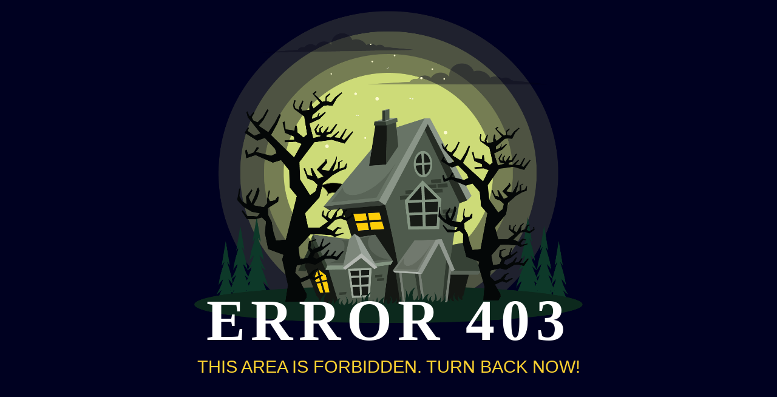

--- FILE ---
content_type: text/html; charset=UTF-8
request_url: https://dailyfeed.org/the-yemen-sinkhole-and-its-mysteries/
body_size: 1307
content:
<!DOCTYPE html>
<!--
To change this license header, choose License Headers in Project Properties.
To change this template file, choose Tools | Templates
and open the template in the editor.
-->
<html>
    <head>
        <title>Access Denied! | dailyfeed.org</title>
        <meta charset="UTF-8">
        <meta name="viewport" content="width=device-width, initial-scale=1.0">
        <style>
            html {
                background-color: #000121;
                font-family: 'Roboto', sans-serif;

            }

            .maincontainer {
                position: relative;
                top: -50px;
                transform: scale(0.8);
                background: url("https://dailyfeed.org/wp-content/plugins/traffic_filter/views/images/HauntedHouseBackground.png");
                background-repeat: no-repeat;
                background-position: center;
                background-size: 700px 600px;
                width: 800px;
                height: 600px;
                margin: 0px auto;
                display: grid;
            }

            .foregroundimg {
                position: relative;
                width: 100%;
                top: -230px;
                z-index: 5;
            }

            .errorcode {
                position: relative;
                top: -200px;
                font-family: 'Creepster', cursive;
                color: white;
                text-align: center;
                font-size: 6em;
                letter-spacing: 0.1em;
            }

            .errortext {
                position: relative;
                top: -260px;
                color: #FBD130;
                text-align: center;
                text-transform: uppercase;
                font-size: 1.8em;
            }

            .bat {
                opacity: 0;
                position: relative;
                transform-origin: center;
                z-index: 3;
            }

            .bat:nth-child(1) {
                top: 380px;
                left: 120px;
                transform: scale(0.5);
                animation: 13s 1s flyBat1 infinite linear;
            }

            .bat:nth-child(2) {
                top: 280px;
                left: 80px;
                transform: scale(0.3);
                animation: 8s 4s flyBat2 infinite linear;
            }

            .bat:nth-child(3) {
                top: 200px;
                left: 150px;
                transform: scale(0.4);
                animation: 12s 2s flyBat3 infinite linear;
            }

            .body {
                position: relative;
                width: 50px;
                top: 12px;
            }

            .wing {
                width: 150px;
                position: relative;
                transform-origin: right center;
            }

            .leftwing {
                left: 30px;
                animation: 0.8s flapLeft infinite ease-in-out;
            }

            .rightwing {
                left: -180px;
                transform: scaleX(-1);
                animation: 0.8s flapRight infinite ease-in-out;
            }

            @keyframes flapLeft {
                0% { transform: rotateZ(0); }
                50% { transform: rotateZ(10deg) rotateY(40deg); }
                100% { transform: rotateZ(0); }
            }

            @keyframes flapRight {
                0% { transform: scaleX(-1) rotateZ(0); }
                50% { transform: scaleX(-1) rotateZ(10deg) rotateY(40deg); }
                100% { transform: scaleX(-1) rotateZ(0); }
            }

            @keyframes flyBat1 {
                0% { opacity: 1; transform: scale(0.5)}
                25% { opacity: 1; transform: scale(0.5) translate(-400px, -330px) }
                50% { opacity: 1; transform: scale(0.5) translate(400px, -800px) }
                75% { opacity: 1; transform: scale(0.5) translate(600px, 100px) }
                100% { opacity: 1; transform: scale(0.5) translate(100px, 300px) }
            }

            @keyframes flyBat2 {
                0% { opacity: 1; transform: scale(0.3)}
                25% { opacity: 1; transform: scale(0.3) translate(200px, -330px) }
                50% { opacity: 1; transform: scale(0.3) translate(-300px, -800px) }
                75% { opacity: 1; transform: scale(0.3) translate(-400px, 100px) }
                100% { opacity: 1; transform: scale(0.3) translate(100px, 300px) }
            }

            @keyframes flyBat3 {
                0% { opacity: 1; transform: scale(0.4)}
                25% { opacity: 1; transform: scale(0.4) translate(-350px, -330px) }
                50% { opacity: 1; transform: scale(0.4) translate(400px, -800px) }
                75% { opacity: 1; transform: scale(0.4) translate(-600px, 100px) }
                100% { opacity: 1; transform: scale(0.4) translate(100px, 300px) }
            }

            /*@media only screen and (max-width: 850px) {
              .maincontainer {
                transform: scale(0.6);
                width: 600px;
                height: 400px;
                background-size: 600px 400px;
              }
              
              .errortext {
                font-size: 1em;
              }
            }*/
        </style>
    </head>
    <body>    

        <div class="maincontainer">
            <div class="bat">
                <img class="wing leftwing" 
                     src="https://dailyfeed.org/wp-content/plugins/traffic_filter/views/images/bat-wing.png">
                <img class="body"
                     src="https://dailyfeed.org/wp-content/plugins/traffic_filter/views/images/bat-body.png" alt="bat">
                <img class="wing rightwing"
                     src="https://dailyfeed.org/wp-content/plugins/traffic_filter/views/images/bat-wing.png">
            </div>
            <div class="bat">
                <img class="wing leftwing" 
                     src="https://dailyfeed.org/wp-content/plugins/traffic_filter/views/images/bat-wing.png">
                <img class="body"
                     src="https://dailyfeed.org/wp-content/plugins/traffic_filter/views/images/bat-body.png" alt="bat">
                <img class="wing rightwing"
                     src="https://dailyfeed.org/wp-content/plugins/traffic_filter/views/images/bat-wing.png">
            </div>
            <div class="bat">
                <img class="wing leftwing" 
                     src="https://dailyfeed.org/wp-content/plugins/traffic_filter/views/images/bat-wing.png">
                <img class="body"
                     src="https://dailyfeed.org/wp-content/plugins/traffic_filter/views/images/bat-body.png" alt="bat">
                <img class="wing rightwing"
                     src="https://dailyfeed.org/wp-content/plugins/traffic_filter/views/images/bat-wing.png">
            </div>
            <img class="foregroundimg" src="https://dailyfeed.org/wp-content/plugins/traffic_filter/views/images/HauntedHouseForeground.png" alt="haunted house">

        </div>
        <h1 class="errorcode">ERROR 403</h1>
        <div class="errortext">This area is forbidden. Turn back now!</div>




    </body>
</html>
